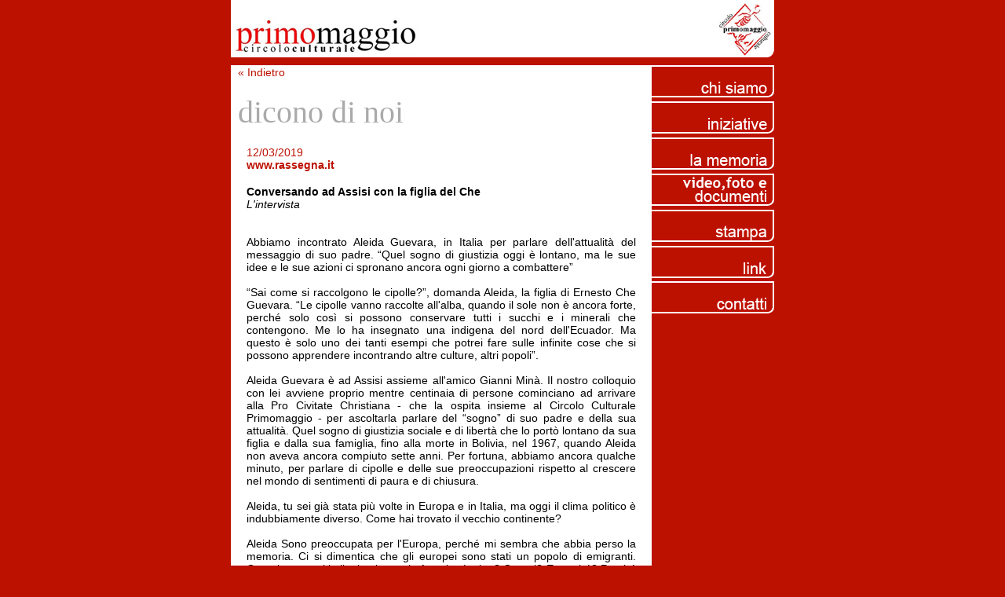

--- FILE ---
content_type: text/html
request_url: https://www.circoloprimomaggio.org/stampa2.asp?id=1223
body_size: 8900
content:

<!DOCTYPE HTML PUBLIC "-//W3C//DTD HTML 4.0 Transitional//EN">

<html>
<head>
	<title>Circolo Culturale Primomaggio - Bastia Umbra - Perugia</title>
</head>
<link rel="stylesheet" href="classi.css" type="text/css">	
<SCRIPT language="javascript">
function newImage(arg) {
	if (document.images) {
		rslt = new Image();
		rslt.src = arg;
		return rslt;
	}
}

function changeImages() {
	if (document.images && (preloadFlag == true)) {
		for (var i=0; i<changeImages.arguments.length; i+=2) {
			document[changeImages.arguments[i]].src = changeImages.arguments[i+1];
		}
	}
}

var preloadFlag = false;
function preloadImages() {
	if (document.images) {
		menu1_act = newImage("immagini/menu1_act.gif");
		menu2_act = newImage("immagini/menu2_act.gif");
		menu3_act = newImage("immagini/menu3_act.gif");
		menu4_act = newImage("immagini/menu4_act.gif");
		menu5_act = newImage("immagini/menu5_act.gif");
		menu6_act = newImage("immagini/menu6_act.gif");
		menu7_act = newImage("immagini/menu7_act.gif");
		preloadFlag = true;
	}
}

</SCRIPT>
<body bgcolor="#BD1100" marginheight="0" marginwidth="0" topmargin="0" leftmargin="0" ONLOAD="preloadImages();">
<table width=692 cellpadding=0 cellspacing=0 border=0 align="center">
<tr>
<td colspan=2><a href="index.html"><img src="immagini/testata.gif" width="692" height="73" alt="" border="0"></a></td>
</tr>
<tr>
<td colspan=2><img src="immagini/trasparente.gif" width="692" height="10" alt="" border="0"></td>
</tr>
<tr>
<td width="536" bgcolor="#FFFFFF" valign="top">
<img src="immagini/trasparente.gif" width="5" height="2" alt="" border="0">
<a href="stampa.asp" class="rosso14">� Indietro</a><br><br>
<img src="immagini/trasparente.gif" width="5" height="2" alt="" border="0">
<span class="grigio40">dicono di noi</span><br>
	<table width=100% cellpadding=10 cellspacing=0 border=0>
	<tr>
	<td align="center">
		<table width=100% cellpadding=0 cellspacing=10 border=0>  
	
		
		
		<tr>
		<td valign="top">
		<span class="rosso14">12/03/2019</span><br>
		<span class="rosso14"><b>www.rassegna.it</b></span><br><br>
		<span class="nero14"><b>Conversando ad Assisi con la figlia del Che</b></span>
		
		<br>
		<span class="nero14"><i>L'intervista</i></span>
		
		<br><br>
		
		<p class="nero14">Abbiamo incontrato Aleida Guevara, in Italia per parlare dell'attualit� del messaggio di suo padre. �Quel sogno di giustizia oggi � lontano, ma le sue idee e le sue azioni ci spronano ancora ogni giorno a combattere�<br><br>

�Sai come si raccolgono le cipolle?�, domanda Aleida, la figlia di Ernesto Che Guevara. �Le cipolle vanno raccolte all'alba, quando il sole non � ancora forte, perch� solo cos� si possono conservare tutti i succhi e i minerali che contengono. Me lo ha insegnato una indigena del nord dell'Ecuador. Ma questo � solo uno dei tanti esempi che potrei fare sulle infinite cose che si possono apprendere incontrando altre culture, altri popoli�.<br><br>

Aleida Guevara � ad Assisi assieme all'amico Gianni Min�. Il nostro colloquio con lei avviene proprio mentre centinaia di persone cominciano ad arrivare alla Pro Civitate Christiana - che la ospita insieme al Circolo Culturale Primomaggio - per ascoltarla parlare del �sogno� di suo padre e della sua attualit�. Quel sogno di giustizia sociale e di libert� che lo port� lontano da sua figlia e dalla sua famiglia, fino alla morte in Bolivia, nel 1967, quando Aleida non aveva ancora compiuto sette anni. Per fortuna, abbiamo ancora qualche minuto, per parlare di cipolle e delle sue preoccupazioni rispetto al crescere nel mondo di sentimenti di paura e di chiusura.<br><br>

Aleida, tu sei gi� stata pi� volte in Europa e in Italia, ma oggi il clima politico � indubbiamente diverso. Come hai trovato il vecchio continente?<br><br>

Aleida Sono preoccupata per l'Europa, perch� mi sembra che abbia perso la memoria. Ci si dimentica che gli europei sono stati un popolo di emigranti. Quanti cognomi italiani esistono in America Latina? Quanti? E perch�? Perch� la met� del popolo era costretta a spostarsi per cercare cibo, morivano di fame. E poi ci sono state due guerre mondiali in questo continente. Due guerre. E queste guerre costrinsero le persone a scappare per paura di morire. Esattamente quello che succede ora in altre parti del mondo, per esempio in Siria. Esattamente lo stesso. Per� gli europei non vogliono accogliere queste persone che scappano oggi, come loro scapparono nel secolo scorso.<br><br>

La dignit� di tutti gli esseri umani e la lotta contro le disuguaglianze erano alla base del sogno di tuo padre. Oggi, nel 2019, quel sogno � pi� vicino o pi� lontano dal realizzarsi?<br><br>

Aleida Intanto, � importante ricordarci sempre che il sogno � una prerogativa dell'essere umano e che non possiamo mai chiedere ad altri di sognare per noi. Il sogno di mio padre era quello di un mondo libero, indipendente, dove regna la pace, ma con dignit�. Quel sogno oggi � lontano dal realizzarsi, purtroppo la nostra umanit� sta perdendo l'etica e questo � molto pericoloso. Per questo, s�, forse il sogno del Che � distante, ma le sue idee, le sue azioni ci spronano ancora oggi a combattere ogni giorno.<br><br>

Una domanda pi� personale: quanto � stato difficile crescere a Cuba essendo la figlia di un personaggio cos� straordinario, cos� amato e mitizzato, non solo sull'isola, ma in tutto il mondo?<br><br>

Aleida Ho una madre straordinaria (Aleida March, rivoluzionaria cubana e seconda moglie del Che, ndr), che mi ha insegnato sin da piccola che, s�, avrei ricevuto molto per il solo essere figlia di un uomo che il mio popolo ama profondamente, ma proprio per questo avrei sempre dovuto tenere i piedi ben saldi a terra e rifiutare tutto quello che non mi fossi guadagnata da sola, come essere umano. E questo � quello che io e i miei fratelli abbiamo fatto.<br><br>

Tornando al sogno del Che, � indubbio che il suo esempio resti fonte di ispirazione e ammirazione per tante persone ancora oggi.<br><br>

Aleida La domanda che mi fanno spesso �: cosa direbbe oggi tuo padre, cosa farebbe? Ovviamente, non si pu� rispondere a una domanda del genere. Io invito tutti a leggere quello che ha scritto, perch� � nei suoi scritti che si trova il vero pensiero del Che. Comunque, � interessante che le persone pensino a lui nel presente. Ma io credo che sia soprattutto necessario ascoltare i giovani, che hanno i neuroni freschi e sono pi� liberi. Mi preoccupa molto il fatto che quando parlo con persone che si dicono di sinistra sono quasi tutte avanti con l'et�. E poi mi dicono: sai, da ragazzo avevo il poster di tuo padre in camera. E allora io gli chiedo: e perch� adesso non ce l'hai pi�? <br><br><br> 


https://www.rassegna.it/articoli/conversando-con-la-figlia-del-che</p>
		
		
		<span class="nero14"><i>Fabrizio Ricci</i></span>
		</td>

		</tr>
		<tr><td bgcolor="#BD1100"><img src="immagini/trasparente.gif" width="5" height="2" border="0"></td></tr>	
		
		
		
		</table>		
	</td>
	</tr>
	</table>
</td>
<td width="156" valign="top">
<A HREF="chisiamo.html" ONMOUSEOVER="changeImages('menu1', 'immagini/menu1_act.gif'); return true;" ONMOUSEOUT="changeImages('menu1', 'immagini/menu1.gif'); return true;"><img name="menu1" src="immagini/menu1.gif" width="156" height="41" alt="" border="0"></a><br>
<A HREF="iniziative.html" ONMOUSEOVER="changeImages('menu2', 'immagini/menu2_act.gif'); return true;" ONMOUSEOUT="changeImages('menu2', 'immagini/menu2.gif'); return true;"><img name="menu2" src="immagini/menu2.gif" width="156" height="46" alt="" border="0"></a><br>
<A HREF="memoria.html" ONMOUSEOVER="changeImages('menu3', 'immagini/menu3_act.gif'); return true;" ONMOUSEOUT="changeImages('menu3', 'immagini/menu3.gif'); return true;"><img name="menu3" src="immagini/menu3.gif" width="156" height="46" alt="" border="0"></a><br>
<A HREF="documenti.html" ONMOUSEOVER="changeImages('menu4', 'immagini/menu4_act.gif'); return true;" ONMOUSEOUT="changeImages('menu4', 'immagini/menu4.gif'); return true;"><img name="menu4" src="immagini/menu4.gif" width="156" height="46" alt="" border="0"></a><br>
<A HREF="stampa.asp" ONMOUSEOVER="changeImages('menu5', 'immagini/menu5_act.gif'); return true;" ONMOUSEOUT="changeImages('menu5', 'immagini/menu5.gif'); return true;"><img name="menu5" src="immagini/menu5.gif" width="156" height="46" alt="" border="0"></a><br>
<A HREF="link.html" ONMOUSEOVER="changeImages('menu6', 'immagini/menu6_act.gif'); return true;" ONMOUSEOUT="changeImages('menu6', 'immagini/menu6.gif'); return true;"><img name="menu6" src="immagini/menu6.gif" width="156" height="46" alt="" border="0"></a><br>
<A HREF="contatti.html" ONMOUSEOVER="changeImages('menu7', 'immagini/menu7_act.gif'); return true;" ONMOUSEOUT="changeImages('menu7', 'immagini/menu7.gif'); return true;"><img name="menu7" src="immagini/menu7.gif" width="156" height="45" alt="" border="0"></a></td>
</tr>

</tr>
</table>
<br><br>
</body>
</html>


--- FILE ---
content_type: text/css
request_url: https://www.circoloprimomaggio.org/classi.css
body_size: 522
content:
.nero14{font-family: Arial, Sans Serif; font-size:14px;  color:#000000; text-align:justify}
.bianco12{font-family: Arial, Sans Serif; font-size:12px;  color:#FFFFFF; text-align:justify}
.rosso14{font-family: Arial, Sans Serif; font-size:14px;  color:#BD1100; text-decoration:none}
.rosso18{font-family: Arial, Sans Serif; font-size:18px;  color:#BD1100; text-decoration:none}
.grigio40{font-family: Times, Serif; font-size:40px;  color:#AAAAAA}
.grigio14{font-family: Times, Serif; font-size:14px;  color:#AAAAAA; text-align:justify; text-decoration:none}
.grigio24{font-family: Times, Serif; font-size:24px;  color:#AAAAAA; text-align:justify; text-decoration:none}
a:hover{text-decoration:none}
